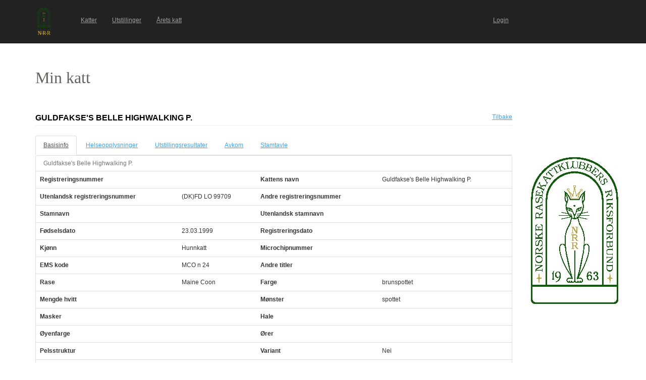

--- FILE ---
content_type: text/html; charset=utf-8
request_url: https://katt.nrr.no/Katter/perusnaytto_kissa.aspx?id=18383
body_size: 67916
content:


<!DOCTYPE html>

<html lang="en" translate="no">
<head><link href="App_Themes/Default/Default.css" type="text/css" rel="stylesheet" /><meta charset="utf-8" name="viewport" content="width=device-width, initial-scale=1.0" /><title>
	Min katt
</title><script src="/Katter/bundles/modernizr?v=inCVuEFe6J4Q07A0AcRsbJic_UE5MwpRMNGcOtk94TE1"></script>
<link href="/Katter/Content/css?v=NAdJiCAdEHGkvAyhISGtrHuwWK503bJYevfBVESxgSY1" rel="stylesheet"/>
<link href="favicon.ico" rel="shortcut icon" type="image/x-icon" />





<link href="App_Themes/Default/Default.css" type="text/css" rel="stylesheet" /></head>
<body>
    <form method="post" action="./perusnaytto_kissa.aspx?id=18383" id="ctl01">
<div class="aspNetHidden">
<input type="hidden" name="__EVENTTARGET" id="__EVENTTARGET" value="" />
<input type="hidden" name="__EVENTARGUMENT" id="__EVENTARGUMENT" value="" />
<input type="hidden" name="__VIEWSTATE" id="__VIEWSTATE" value="qq3O34Z7sBtANDL8lN94mEiBVYt/u3BVFho0uVib89XA0n4/mlgIbBD+H7aQfKdMXLftjyP8InEzCHLvBbhUMQEcwz8ip8eJapH/TuEIUYLDQ68VvnJX+u6P1pt3Uef/aTYeueSj7jiiQY/oCzCI07ZprKP8u8/BhQvZVYnD4zJI1tB/jipCfbc80lQ6s1SHHB7b+6r110CC9udLt6xxN8dS+3rsc0kzGBd0trejAaz6oyEQf45uAr7WeRfT6ifCZZ20+4LnhOHouHIqcYcgTGXj5HEeMqkwGEr9UVMhHJ3TmeCLA8RoqZOGqRYfj9GCARsX9Wr3BHuiWKxKmjLmMaRcFlXyKogvc7P7ItlyLFqtJRaVCqiE/FyQRGSBZWqjK17/tsJfJbyy/wCJS+vVmHOUY6WCctOGkJvjUfGRSGYIn0DOVsH0+E8Y+TsOzYY77G5icR2dmmwbVc7c7ypUVzKkwBaUohNYdGm17T9R9u8qNR2cPZA9WpCjcUG5aXXCZ/apZrPDYnaEIVXfSDM5dvABoGvxUzrOaxy10XHYcb7N24VYo/Wzoap2Vm5xio7bTIW+QPmZDiKY1JMF9WQBonBtd11A9sIkizSiRBDfbJ6yVA2t7gsnVsJrLvgx79MQz6eNSmuwKGFuCB09IUcpB1UvP2Tj5VnocUuv8JNnQPF+uFkayru70X/EhlRCk3IIc0UzbJQQV3bflbQS1NgnaSZVzbncEsdp1j1tVuaP0x/lINEix5jwciLtcOmIczXTU8OP7OlWYt9KjurAez2yxYwmtApC7o9I79QO9j5Zrx6mrYc6uaYhzNK3+eW+FZnHejM0FgI7zoHH3OWwefeF8xJoX1dWByidpBt/dKa9D0VR51JtRp5W5f0XdV7ZC9990CmyGsWDyyGnSgY7cdDSGuZIZ7/5F3FpZHiPRCDSTCdA10HjLC7LXtUIWp4X4Xjh0FxIVln8NNsq5lr6lbP+KVNHTDUSgGAf+JjPNpl2ZWXSPRkFKXYD4govS5Un+yfNXYWefAJHhyP7t+JKF/NxzRwt34Voy9VWdbDfxFg6VA88wRW1JzEhqdBjEhBwhDgn498da1h+DFlnVG5Hv1OowIwCRlfmqk3iiL/CFnqLp2p+Tm10tIviDdWQvIhT0O7AUjh5o2ULfcP3bgNBwwPoataY/iRzdPy28jt3C6BzQyfXmPtVtuDrZD/3JJj7buR9Dv4NoEY+IO3N7/QAvehHjd0v5lZNzawf/x3v9VOgT/8ZUFrpi1AWL/R1qtkU6g9I5jkUIMVfvM0sXcTDFqNtx7lz4YARLdMpZVhqHjjaOEgdfy90HBcI9BlQcnK9TDPt0KrWZ0qQ/CqaAZY67BI09icLWoOiKEY+GiCX7dKccHio/sZ0AQdJC8ZG6t3xHFQOBjmplXspRTngnZVoGi/ypeG6HI/wq3Vq8quuv3OttHGyUSmSvej9Zstdp0F+DgoOZ4oCzV8wGENyimT91wF5k2EJGUi2HIOhlD98KVsQD5c0J/pK6TD23ggQRQb2GeniQWLmePXuuOqRKnx6/L4gyB+ptChO2YBn2jils/dDDM5ad5QZkzLaRM5igeY/TBavi8d07RAlLa3u5xVV/eBWnIW+RSrAmqorsiu2GXf753LF6/VNe3QO5+3TyqHep81O07S57EiNkUOM3gjoiCXQZ/FxoElBXR5sjl1MvqPlbXUMgI7HBcoKKBXSPVgXhxXu3lrtZVXwM1Km1wHNlQiVGy4kedvEjXt8FjZDeyJ0fsKSjKpU/[base64]/b3DOMB3ucq+79+BTAQB6RwgBzCCjirv0AaWPONIxz09eTFU8Ab8738xyeVQAZmMRMWqHn3gP/[base64]/XZCzvuCMEnnvEXjOJsSP2RlfLEz7g8OcHwL+nyxGlEyb1Kd2TgDKoo2xD7NBA+QL8Rx9FHlZRdFjcVBCc9h22vGgLKjfJrq8EvOsptYOznvebOVbVNk5XP6Zy9METUF92/OIPo4ACsNgOdGfpbNeDJJXVcZG5ZMcQ4Tr8Sj5YDnxRvOrTt5owvVG+Sw7yhTLZgGYVVRT/edwCdPigWcLioAMPyPnOi/2B08fnv2NkX871Cv0dp6c3BIiyhqGFGd1tFDsZBWL6e/v9j+d386le54jou2I+T1aRdl/sqQNL07ZOvBpgR+wd2CnTBdDhsrBn8FPkBnouRlnPvNMrParNg+lnfpzkqQVKCQwJQiM8FgfCnDcRnGY5zsidZjH9oueOXHtAaAEyhZIe+5qXecvyK0UIxE/0oTd9VwWsvBYT1cMAsiYrXI0CqRAkNrlR2jECOHtsRCxAAjzTnPmlA0AnMlCz31hW1Da0SWwWUajFZmfKfvVZL22GabY+aiXllcDcf9F69GpUGzhyaz2FL1jVQrWkS+7hkA4POjTIncQnmnmG7Ki5rXnbTPzBxDfGte/2ZQZ42CRCkwdL8wN7KgL9JH02UMt4mCx17Gge334PixoMKvOnd+zR6rPXp2fVrJ4uHChg7uO39db4/CEKj5iESO708jZUO34FyTVjRuZknPlesk0NJ/TKXeMp7cH7QMKr/ALDunaqqxjuuKHmT5VSbnGwyeWjP6K8BpKhgHE+M5mlQ9fwv0sDoZHHJSFoEYsDkb+TFx4ezMYxDJEjyn07qyEui9+Uk6Z2rfGcSHX3c24JeZtYpKBeXxmV/FQad5jxmlbwPegGgQIqOkKMzeKwU4TqdlI3dG6JP4CadiE65i6Uqd7vwQ1qBoKrL57OaMTqeiQr3nEMAqMbaaVyRL8Lo24L5ox+reQy+ultY5tcK2aCH12RZ19Rw4RHT4BqlklKtOOgiCfx8XYPGyJcDRCQdyJFgLY7m/MMYTkR3L14rfhur4e+Fk33QnQY5d2uAjxpY99TOiFGxxG7K4de4CP+1IBHl/kXHet12eXGwUS3PvRGmV1EjWHQmCqCDympA/Le3TWfluJKq37UXTa970DOss/[base64]/1kdwn8mB4ttONLPgGJWddyiyFxuYnOWIdlvzAvV+4zo4LJt+BEGQfTUH7oDxRcnxik0XE0kRNm02kyZsixvOCY9BRWPRTu7Ds4slz9hyU5sQ0khejEy6wx5u49sFUHGhOdj8bEeUvWOpOK0jE2Vlw/[base64]/y7lWMUMu/jUoieYmjnsq0eF4pF4Fk3yv7xcUbtOq60w4BrcQmgxJ1IRNAl9/[base64]/cBZnZTi1Rdoyvw2PvRAQFCTg2Ic5rHyx05+A7O72f/gm009piBBaRrWOH6wFhvxbg5y7EpQH5YQPSkGtx/tTFMgUKdsGyW6vBrExUZ0IwRzdywsYJrU41VkBfdu8hqLT07X4SA5vu1ZFkS/qv4kjok6wOoeaZrw1HF2bseMVNMS4Wqq5DPFLo8egTVgyKXgreJiTPKJqEYosJWOByRd7wKfYtqRW2/FZuNv91+UBt+XCEqZaX5ueufIqntTTa4PYzQ3C8nZx7gnBEI7+APZy1wwTJBfQiKNZbWvnPdt3wYB/wzo5HkujS6iSampo7XkDjqTUZjb3AJEk3tbnjivP2iy3bMcBQnxPdqtbVZJaMU5WIq2z/6FfAj94OJlLwKYCvTSF7ZzemeiOb8tSRcvhOUMbbia5doCKnlJIXs8u4LJp5hq6+WW+00KR6pF9AER5A/Cvmy8d547bgDoOQq0HhPbVe6hUjdhWEliRDBwE5n6R8uizD8AfaVF0CYNlYNz61mJIt+LM3Ijch0+lLcpcXV5tFj7AfDB0lgUJU/cyX2EHUUpKxyAUHixENS29BMwypBPDF8a3rcK3Fv6nh/FpKOT6xgB45Cye6hgQ5nT0Va2FGvGvI+KtR8MtRHOcsTjEkPXOoyog7IBnTQeu4xYAwQfe0zlKyKPxpKfK3mYLfTVV1GT7acgc01ty6jFfZvZ50BAw7PCPocC/w56GmwndJxp4cgqU3uv0LMPewKfE074UNWYJk8IJEQstetWEByG+/p6e7FqEgfl1/bxzd4cdBfgScPk/0snybSX/I8fqoy+JgY9ztLW9QDM2x60dMi73ntMeC3fRaazzoAfQ+xoD/ZRzhHnovBHMUpw8cNgPwesSs814au80nUkj69T22jwJCqE6JxrEmxMfT1jRidpnrV9uR6rHxD6Pw8oxVqaz/6UBiPiYAhm2uqa1XT4V+m2Ko5mRj75hX+sHmQezRfbo23riLj5W+FyuF6pWQdcTeypX/JaLDzHjgTVVAz9rsTLAT8OqDvUZGzHIRShvWtxEQwy2za4kwvvvFbs3VWtBNvsQ95AZoVL1UI3H71Tg8bfmeYYbyu+ryedR8zortM78d2YIx/2LJNhJDVChpGvhDePbOvrPdcAeqaWvdmmbXjxp9Q0InJNgWLjJKKhvkLTrV+5fIF8j0WoA3DHrwvhDtPHaVcQ4W41nDE/34/VRqwddHdb3W/lDl2jx4MvTqHoSqF5256UmvngK+H+b7v6ybgHOpdD4F+U9Dqkchqqkgt3O/9O/aCx1EK+Tq72Lmv1QUckhboU8eMvnzTizGMh17yuV9k2+EUW9hk2Srrf8p2s0Q67F/PLd5PXU+XBmgJkNbWrAhhnigQbjVL8bC83CMRhht7VLizXBvIzWgpHlL3HwOhQIwlIsjjvGExmKQr+70Xzo7cmoGjq9Rr7Zz64moYsaLJP6J6MWfXX1e/vOAQazB3IYq9It9Xif5x7Ar7f/ItwiflcTvZP06ofReBIbdG78++EnxOIc6rVsgUEMDbWffD17+nF+vkJrKJJQeyay/+jyK4HG8f0r5vaO9STIknKdPGtJ0aAvL+a/MeBq1UNZAFM8jLGmiEc/enOyMKgEmHsrb/nChDUNNkpOOv/NIKUU1G7Fp8jicfxcYlk/SGRahVTe1l6mJdzE2TmWvufYSud4p5egdO7yjD3U716CxID+sD1lUafLIJ/D33Z0zApNJCjZxiaw7oCvhtBSXcY4MdGOrIhbnA6KhJbYANvFa6O0Plth/zvTOaxifWgpi9yAiu2xyQ6pdjWt6gXg2iNK/RSKnca1N8OpwutYcRkFMD0e0x64vRTnSk/XsvEtvO84jwRMSBWh9DqlbOldnzZ1uilLyEmIoV1hi5qMstc7wwbqBQMEUoLWkd3yjKMyeeIwKSQ4ZczL3qfspg78vBqIyClPwaH9LEuiht9igmVH0NFIUVZ5Iavpv2kGyaMRAZrC0/Z92gW6h724lXD4n8qcyfkWDqr0ntMmoIx74/N2xCi6++SGIErP+uvnsGkW6lIWWWsRDpftSELAe59POCDCpzJD+UVvD/Szq0vUi5v3Z8K5emJ2Tmodm9rzUTKZwIRMpOL89lAxYVNOPCKlzZJWweQB3NH0x8x68ApleW/+ZdmD5oodFAdKWZz2iuo9Uk5gHOPXzKFzGLDlgXbRPO5jGmwgWbhEx+8BtdbVy87xqjCv4ci25lIgNyiMPbcoieWQOhzHZ2vhz4Mhss6bhhEtfYQLRzRsJxM7ONFTMxIiN1Mbr7DWXtRRhhL6Ez1J3W3228JOXlp4Tw/QbjHKxX07LrUnm++9aOvb0fKcSfGZhsvlHwZI+Y3O5rgJ69eiVFun1EsUgtwKEXNegwBDbdLzB+ucUC2oWuCpjwO0m8Ydo/gcwXdyomf2PtcHH6UN8oTNvHRW/qEn6dN3tLJbkCIXw3gun9GvAWeA/0y2NpYoFOVS9nkGfKlVaCAkLgxxUscsiZO0625S4QUWLVCXTLpRLnQbyJwzAzcaHA4eWMCAynyNTnXM7yBLiduny8IxtXc2i73alnlrR/6A8y0+BeGtbxTxglWf6NLkfGEDGL0sUsDTB7HMAo1IVwGEHcyQ5WX86+S0aLe4xYH3n75KsMFt1vWV5WvpECJXiNCvK+OyfPEk1lYa3sMO21BdBgxlovgXY5rvpqrUlnvLNQF435rShQ9i9XHe/L3PSHz0as8KJV48yMc/hbtLU2FU02NjufErRvfk5Qz9mjjnFlr9X81VFOMIO0o9kaItARf0MATMgnjG/RGZz531LGubT1hPutnnfAwcx/NGuMlEp7cOYWcCXRrPp3JbWaoaJky+YLTMWvquA/SdqCRor68v9XaC4y17YonGrZPPaakwYsGB9pQWd24p0W3fqN/lFAjmoMgjK4h3rwzVTb/baxEvVmEs0ZPuKbUsZhODaVZ/hvrEULSLmkonflaK7SUGtIk1HdSvjQFW4KNqff4czwNk6SwfslUl6RdqhYIW6royobR7Hd+0sXhtH+hh+NPEm2LsMFyO6OejJnH+GPMqC6zRRW91BLtuWa7hLWGv5nnCrV3cgUT7GDhxuUC/OfObRfWyG5tXUb69oDyA6BC6Us+JHGTak41NE+yxpMnyYqKofSJUPmOZ09zY8EKyqZ0nRtbEqYdiS6bb0ZCBB5isFgEkqSSyv2VW0ne+/ZxCnFTGrdBjWGw+p/6H7VVo3gH2lTTviFwZ1F9Q4j0Mz/7bagUgO0DhnSr23wFvNagXGAgoBykDXdpAVeCSRw0A6NYydd8b+CiyPZWBYh0Mfj+7whE6T/enrjzNrPIYxaB5c/30Dc9T4qoQ99u7VryjQ5zkrdOKw8GVHXWPIy8YofftNYP+lRtBVRUAltYUyS+0rIuO7dDuF7pKrjdIxpqnmb/UHNvOmEmil1TIKc3dwaB8a0BwJjml0ceDvRqrOX5EpF/16LVA4Axah3rPbnHoqc6+C7kZOcR/wDmWuK5rgVnTGdKA8VsaXti0VUS9VEUeKLFjZec+g4UXVgOPCOURV7y9+caXnIg8u2pYnwzuhM7xi/ulUdqDmJ8P7Zg4M5tgn6pqeuifF3QrA9XxGPO1EMx6qBhvvtgcTbSdq7fCJOpZiR+gS54W0Dht3+J1niBGfxfE47KxeHABNN+/R40YgbZY3mJmEr0hNSft16YBMzGJFuujC/6uy8g59on3hTkCSoJNxqXe9OoXlL6991BKrflmMxdr00Ew7xTAHWmlqCB/o008tuUCRjq0d7CluRj+Dy5KbDfEaT34OZFo0CrRJyUm+65Al4EGa9vDI+5qVv7UhH53VweRPEU+gtuxe5kdcfd1m0np49N6Kt9FWefvqFN+Bg9BKl2K0Vix5WB78icAbRUIJQD7nNdmQJS49MSEzwxHJlTqlWnAKUSPhQDF7gN/SICKb8PdM4NJUqrLlTKvaqT3ozY477g3Eom3BPlAEbxJ8lOWjMLw0Q5buH9SrYz6/aFmrZn12VLnv+ObngsxTcZ3ndWUeYhgm/Tnq1mrxzuMPAma0tFxHw+NCVfjDaqSeZ4JsKSnwzRrzH2mkmhpw/K6iEBo56J250M6CdvrM5HGTk0gC4dD3TlWAit1lFYSJbbWQh9ziwgEnwo0nXE94QA+yf9CAR/AxHwpw18w+aSARLQxqwQAPHzMVVLIdpzpJZT9PDXeCtgLRzgh+ffkUUp8qPI6NDEumNVRZtRds3QMQBqEGaSE6gg9fvTMSlc/[base64]/b72iHj+fJXI1HSTtn7b1v6R8oXOwLy3XAZjx1lyRL+q3lZTShc328qyrrfoHEgOsMR+ivuEN2oAeSnqbDf9OWJTl48rnJ86AeGyPOAb0kTiD80spxwZ1WAYua5Dy8WeT3N3vILuH7ttvTMGwOCkm1k5B7GnEGrd9hDT2zX6vctMj7R6LgT/98ptIcFnqOciKu8R6dXGI4+po7sJ/HODpzsOolungo/BedN9Mu7dGSZc66TKZ9vjK2ucyMQG63jXBko0ZagEeyGu15QmcL/C7xfW1p1ntVyU5yPWPLNZ8z8EgI5bcd6WUOjWCyrau5fZ5t7+tDNSWNjf3CLKby4F+TuvQ1P4O/o3I2LFMIZ0+jhlm7RpC2iU3ou0dWTCy913SvzqHknzkpLPZg5py7P9pYgSzHh2v/o+Angi5mAnZxwTE7rZKCxkbjEZcM4tk0SMP+VUmmJlJrS4oYUDgNBiaB+05v9oFC2WDoYmLKyG/Cq8xFyTyxb6gkSrQe9/lY13Vxe2sJCyGKDOo1PbpS55wOs11wqKRP/fqrKdfCi8Q7jDMSD6TM5lUBdQee6YpbwCSvtkmkYkoZ8ZYxmegQyXt0b3Ta82oUOAk3670M8rwc2q5maguQOeyeOI+oCTEiwZP5+umMz7wuE2yHXe0Ke3V21ijsAyHrz7sGGWxcA0Co7K+n0aStSooSbnlX6W5N1zF8LhYTDeRCmDd9l26pW1ITI0dws3/glkVCl4gFh6JKiVWuv253lAj4MZHX6EHkJHhQ+rHXFhrnlHRzDlANhR39r4AbJ2qlMiB2XLimMst0NIQECqKcoAtY4Qb/oeicTNVaShENV60uZ348QX8357MsIq8+FgVLDN7qe98Q5xqG66b4ozA64e4CJrq1s8YOhuym2W4heA35Tuym5Y2k55pxrfeXiLPd8z1SAZaUa/C0k2QQDQ0F3kj7WX7WhErjMdulcbFlCbAolUjA9k/VgDHCSV5aQ63gOeHl1LQjlBJXBb7CGRa2PEF434hrROtW1YXfepXlzJ9w9aAQWT4XMa2/5CU0K66aneQ9WJAoy4NDQ/I+CQ6ruXfl1h7ipG5IDT4SVHg1vO7wRISIxct51Ulgz+iwcAFoJyi5rSLrDEefkno9w2CekuXBhgHtILizExu0pEWAvvR6CDW6mqa2/tz4BV2zKuxBwKp03k5s8UpUzpOK35LC5CUQDvmJBA==" />
</div>

<script type="text/javascript">
//<![CDATA[
var theForm = document.forms['ctl01'];
if (!theForm) {
    theForm = document.ctl01;
}
function __doPostBack(eventTarget, eventArgument) {
    if (!theForm.onsubmit || (theForm.onsubmit() != false)) {
        theForm.__EVENTTARGET.value = eventTarget;
        theForm.__EVENTARGUMENT.value = eventArgument;
        theForm.submit();
    }
}
//]]>
</script>



<script src="/Katter/bundles/MsAjaxJs?v=D6VN0fHlwFSIWjbVzi6mZyE9Ls-4LNrSSYVGRU46XF81" type="text/javascript"></script>
<script src="Scripts/jquery-3.1.1.min.js" type="text/javascript"></script>
<script src="Scripts/bootstrap.min.js" type="text/javascript"></script>
<script src="Scripts/respond.min.js" type="text/javascript"></script>
<script src="/Katter/bundles/WebFormsJs?v=N8tymL9KraMLGAMFuPycfH3pXe6uUlRXdhtYv8A_jUU1" type="text/javascript"></script>
<div class="aspNetHidden">

	<input type="hidden" name="__VIEWSTATEGENERATOR" id="__VIEWSTATEGENERATOR" value="66E751D4" />
	<input type="hidden" name="__VIEWSTATEENCRYPTED" id="__VIEWSTATEENCRYPTED" value="" />
	<input type="hidden" name="__EVENTVALIDATION" id="__EVENTVALIDATION" value="gHmOn/[base64]/pXzpTkkUrxw5lkGewqftURrhQf/RYg9rYnD9X9PrHV+O6XeZrnqJ3LEVdJKiUpWVrD2x8mir/ZixxvTH4KQ=" />
</div>
        <script type="text/javascript">
//<![CDATA[
Sys.WebForms.PageRequestManager._initialize('ctl00$ctl07', 'ctl01', [], [], [], 90, 'ctl00');
//]]>
</script>


        <div class="navbar navbar-inverse navbar-fixed-top" style="padding-top: 15px; padding-bottom: 15px;">
            <div class="container">

                <div class="navbar-header">
                    <button type="button" class="navbar-toggle" data-toggle="collapse" data-target=".navbar-collapse">
                        <span class="icon-bar"></span>
                        <span class="icon-bar"></span>
                        <span class="icon-bar"></span>
                        <span class="icon-bar"></span>
                    </button>
                    <a href="./" class="navbar-logo">
                        <div id="logoStyle" style="width:75px;height:55px;">
                            <img id="imgLogo" src="pics/logo_nrr.png" style="height: 100%;" />
                        </div>
                    </a>
                </div>
                <div class="navbar-collapse collapse">
                    <ul id="navbar" class="nav navbar-nav" style="width:77%;font-size:100%;"><li><a href="kissat.aspx">Katter</a></li><li><a href="nayttelyt.aspx">Utstillinger</a></li><li><a href="raportit/kissapistelaskenta.aspx">&#197;rets katt</a></li><li style="float:right;"><a href="https://katt.nrr.no/" target="_blank">Login</a></li></ul>
                </div>
            </div>
        </div>

        <div class="body-content" style="margin-left: auto; margin-right: auto; width: auto; margin-top: 85px;">

            <div class="container">

                <div class="">

                    <div class="row">
                        <div class="col-lg-6">

                            <div id="title" style="margin-top: 50px; width: 150px; height: 50px; text-align: left;">
                                <span style="color: #646361; font-family: Tahoma; font-size: 32px;">Min katt</span>
                            </div>

                        </div>
                        <div class="col-lg-6">

                            <div>
                                
                                    

<div>
    <a id="cphAdvertisement1_mainospaikka1_hlMainospalikka" target="_blank"></a>
</div>

                                
                            </div>
                            
                        </div>
                    </div>
                </div>

                <div class="row">
                    <div class="col-lg-10">
                            

    <script type="text/javascript">

        $(document).ready(function ()
        {
            // Default tab when arriving on the page
            var landingTab = "tabPerustiedot"

            // Check for #Pedigree hash
            if (window.location.hash) {
                var hash = window.location.hash.substring(1);
                if (hash == "Pedigree") {
                    landingTab = "tabSukupuu";
                }
            } 

            // Get tab at start
            var tab = $("#cphContent_hfActiveTab").val() != "" ? $("#cphContent_hfActiveTab").val() : landingTab;

            // Show tab
            $('#navTabs a[href="' + '#' + tab + '"]').tab('show');

            // On the newly-active just-shown tab
            $('#navTabs a[data-toggle="tab"]').on('shown.bs.tab', function (e) {

                e.target // newly activated tab
                e.relatedTarget // previous active tab

                // Save tab to the HiddenField
                $("#cphContent_hfActiveTab").val($(this).attr("href").replace("#", ""));
            })

        });

        //$(function () {
        //    var tab = $("[id*=hfActiveTab]").val() != "" ? $("[id*=hfActiveTab]").val() : "tabPerustiedot";
        //    $('#navTabs a[href="#' + tab + '"]').tab('show');
        //    $("#navTabs a").click(function () {
        //        $("[id*=hfActiveTab]").val($(this).attr("href").replace("#", ""));
        //    });
        //});
 
    </script>

    <input type="hidden" name="ctl00$cphContent$hfActiveTab" id="cphContent_hfActiveTab" />

    <div class="page-header">
        <div class="left" style="max-width: 100%; float: left;">
            <h2 style="text-transform: uppercase;">
                <span id="cphContent_lblNimi">Guldfakse's Belle Highwalking P.</span> <span id="cphContent_lblRekisterinumero"></span>
            </h2>
        </div>
        <div class="right" style="text-align: right;">
            <a id="cphContent_hlTakaisin" href="kissat.aspx">Tilbake</a>
        </div>
    </div>


    <!-- Tab panel -->
    <div role="tabpanel">

        <!-- Nav tabs -->
        <ul id="navTabs" class="nav nav-tabs" role="tablist">
            <li role="presentation"><a href="#tabPerustiedot" aria-controls="tabPerustiedot" role="tab" data-toggle="tab">Basisinfo</a></li> 
             <li id="cphContent_liTerveystulokset" role="presentation"><a href="#tabTerveystulokset" aria-controls="tabTerveystulokset" role="tab" data-toggle="tab">Helseopplysninger</a></li>
            <li role="presentation"><a href="#tabNayttelytulokset" aria-controls="tabNayttelytulokset" role="tab" data-toggle="tab">Utstillingsresultater</a></li>
            <li role="presentation"><a href="#tabJalkelaiset" aria-controls="tabJalkelaiset" role="tab" data-toggle="tab">Avkom</a></li>
            <li role="presentation"><a href="#tabSukupuu" aria-controls="tabSukupuu" role="tab" data-toggle="tab">Stamtavle</a></li>
        </ul>

    </div>

    <!-- Tab panes -->
    <div class="tab-content">

        <!-- Perustiedot -->
        <div role="tabpanel" class="tab-pane fade" id="tabPerustiedot"> 

            <div id="cphContent_perustiedot_formData">

    <div class="panel panel-default">
                    
    <table class="table">
        <caption><span id="cphContent_perustiedot_lblNimi">Guldfakse's Belle Highwalking P.</span></caption>
        <tbody>
            <tr>
                <th scope="row">Registreringsnummer</th>
                <td><span id="cphContent_perustiedot_cRekisterinumero"></span></td>
                <th scope="row">Kattens navn</th>
                <td><span id="cphContent_perustiedot_cNimi">Guldfakse's Belle Highwalking P.</span></td>
            </tr>
            <tr>
                <th scope="row">Utenlandsk registreringsnummer</th>
                <td><span id="cphContent_perustiedot_cKVRekisterinumero">(DK)FD LO 99709</span></td>
                <th scope="row">Andre registreringsnummer</th>
                <td><span id="cphContent_perustiedot_cMuutRekisterinumerot"></span></td>
            </tr>
            <tr>
                <th scope="row">Stamnavn</th>
                <td>
                    <span id="cphContent_perustiedot_cKasvattajanimiString"></span>
                    
                </td>
                <th scope="row">Utenlandsk stamnavn</th>
                <td></td>
            </tr>

            

            <tr>
                <th scope="row">Fødselsdato</th>
                <td><span id="cphContent_perustiedot_cSyntymaaika">23.03.1999</span></td>
                <th scope="row">Registreringsdato</th>
                <td><span id="cphContent_perustiedot_cRekisterointipvm"></span></td>
            </tr>
            <tr>
                <th scope="row">Kjønn</th>
                <td><span id="cphContent_perustiedot_cSukupuoli">Hunnkatt</span></td>
                <th scope="row">Microchipnummer</th>
                <td><span id="cphContent_perustiedot_cMikrosirunumero"></span></td>
            </tr>
            <tr>
                <th scope="row">EMS kode</th>
                <td><span id="cphContent_perustiedot_cEMSKoodiString">MCO n 24</span></td>
                <th scope="row">Andre titler</th>
                <td><span id="cphContent_perustiedot_cMuutTittelit"></span></td>
            </tr>
            <tr>
                <th scope="row">Rase</th>
                <td><span id="cphContent_perustiedot_cRotukoodi">Maine Coon</span></td>
                <th scope="row">Farge</th>
                <td><span id="cphContent_perustiedot_cVari">brunspottet</span></td>
            </tr>
            <tr>
                <th scope="row">Mengde hvitt</th>
                <td><span id="cphContent_perustiedot_cValkoisenMaara"></span></td>
                <th scope="row">Mønster</th>
                <td><span id="cphContent_perustiedot_cKuvio">spottet</span></td>
            </tr>
            <tr>
                <th scope="row">Masker</th>
                <td><span id="cphContent_perustiedot_cNaamio"></span></td>
                <th scope="row">Hale</th>
                <td><span id="cphContent_perustiedot_cHanta"></span></td>
            </tr>
            <tr>
                <th scope="row">Øyenfarge</th>
                <td><span id="cphContent_perustiedot_cSilmienVari"></span></td>
                <th scope="row">Ører</th>
                <td><span id="cphContent_perustiedot_cKorvat"></span></td>
            </tr>
            <tr>
                <th scope="row">Pelsstruktur</th>
                <td><span id="cphContent_perustiedot_cKarva"></span></td>
                <th scope="row">Variant</th>
                <td><span id="cphContent_perustiedot_cVariantti">Nei</span></td>
            </tr>
            <tr>
                <th scope="row">Far</th>
                <td colspan="3"><a id="cphContent_perustiedot_lnkIsa" href="perusnaytto_kissa.aspx?id=92034&amp;returnUrl=perusnaytto_kissa.aspx?id=18383">(DK)FD LO 66920 DK*Cozy Farm Mefisto P MCO n</a></td>
            </tr>
            <tr>
                <th scope="row">Mor</th>
                <td colspan="3"><a id="cphContent_perustiedot_lnkEmo" href="perusnaytto_kissa.aspx?id=12013&amp;returnUrl=perusnaytto_kissa.aspx?id=18383">(DK)FD LO 92125 MtKittery Arundel MCO ns 23</a></td>
            </tr>
            
        </tbody>
    </table>

    </div>

</div>


        </div>

        
                <!-- Terveystulokset -->
        
            <div role="tabpanel" class="tab-pane fade" id="tabTerveystulokset">

                

<div class="panel panel-default">
    <div class="panel-heading">
        <h3 style="text-transform: uppercase;">Obligatoriske og anbefalte helsetester</h3>
    </div>
    


    <table class="table table-condensed table-hover">
        <thead>
            <tr>              
                <th>Helseopplysninger</th>
                <th>Resultat</th>
                <th>Dato</th>
                
                <th>Godkjent dato</th>
                
            </tr>
        </thead>
        <tbody>
            
        </tbody>
        <tfoot>
            <tr>
                <td style="font-weight: bold; text-align: right;" colspan="4">              
                    <span id="cphContent_lstTerveystulokset_lstViralliset_lblTiedot">0 stk</span>
                </td>
            </tr>
        </tfoot>
    </table>


</div>
<div class="panel panel-default">
    <div class="panel-heading">
        <h3 style="text-transform: uppercase;">Andre helsetester</h3>
    </div>
    


    <table class="table table-condensed table-hover">
        <thead>
            <tr>              
                <th>Helseopplysninger</th>
                <th>Resultat</th>
                <th>Dato</th>
                
            </tr>
        </thead>
        <tbody>
            
        </tbody>
        <tfoot>
            <tr>
                <td style="font-weight: bold; text-align: right;" colspan="4">              
                    <span id="cphContent_lstTerveystulokset_lstEpaviralliset_lblTiedot">0 stk</span>
                </td>
            </tr>
        </tfoot>
    </table>


</div>



            </div>
        


        <!-- Näyttelytulokset -->
        <div role="tabpanel" class="tab-pane fade" id="tabNayttelytulokset">

            

<div class="panel panel-default">

    <div class="panel-heading">
        <h3 style="text-transform: uppercase;">Titler</h3>
    </div>

    <table class="table table-condensed table-hover">
        <thead>
            <tr>              
                <th>Utstillingsklasse</th>
                <th>Dato</th>
                <th>Dato for bekreftelse</th>
            </tr>
        </thead>
        <tbody>
            
        </tbody>
        <tfoot>
            <tr>
                <td style="font-weight: bold; text-align: right;" colspan="3"> 
                    <span id="cphContent_lstTittelit_lblTiedot">0 stk</span>
                </td>
            </tr>
        </tfoot>
    </table>

</div>


            

<div class="panel panel-default">

    <div class="panel-heading">
        <h3 style="text-transform: uppercase;">Utstillingsresultater</h3>
        <a id="cphContent_lstNayttelytulokset_hlKissapistelaskenta" href="kissan_nayttelytulokset_pistelaskenta.aspx?id=18383&amp;returnUrl=perusnaytto_kissa.aspx%3fid%3d18383%26activeTab%3dtabNayttelytulokset">Årets katt</a>
    </div>

    <table class="table table-condensed table-hover">
        <thead>
            <tr>              
                <th>Utstilling</th>
                <th>Dato</th>
                <th id="cphContent_lstNayttelytulokset_thEMSKoodi">EMS-kode for resultatet</th>

                <th>Klasse</th>
                <th>Resultat</th>
                <th id="cphContent_lstNayttelytulokset_thPisteet">Poeng</th>

                <th>Dommer</th>
            </tr>
        </thead>
        <tbody>
            
        </tbody>
        <tfoot>
            <tr>
                <td style="font-weight: bold; text-align: right;" colspan="7"> 
                    <span id="cphContent_lstNayttelytulokset_lblTiedot">0 stk</span>
                </td>
            </tr>
        </tfoot>
    </table>
</div>


        </div>

        <!-- Jälkeläiset -->
        <div role="tabpanel" class="tab-pane fade" id="tabJalkelaiset">

            

<div class="panel panel-default">

    <div class="panel-heading">
        <h3 style="text-transform: uppercase;">Avkom</h3>
    </div>

    <table class="table table-condensed table-hover">
        <thead>
            <tr>           
                <th>Kattens navn</th>
                <th>Kjønn</th>
                <th>Fødselsdato</th>
            </tr>
        </thead>
        <tbody>
            
                    <tr>                        
                        <td>
                            <a href="perusnaytto_kissa.aspx?id=134894" target="_blank">(DK)FD LO 104249 Guldfakse's Tupac MCO a 22 (MCO a 09 22)</a>
                        </td>
                        <td>
                            Hannkatt
                        </td>
                        <td>
                            14.03.2000
                        </td>
                    </tr>
                
                    <tr>                        
                        <td>
                            <a href="perusnaytto_kissa.aspx?id=139429" target="_blank">(DK)FD LO 124096 DK*Mystery Coon's Wea P of Guldfakse MCO n 23</a>
                        </td>
                        <td>
                            Hunnkatt
                        </td>
                        <td>
                            
                        </td>
                    </tr>
                
                    <tr>                        
                        <td>
                            <a href="perusnaytto_kissa.aspx?id=105346" target="_blank">(DK)FD LO 107453 Guldfakse's Paint It Black MCO n</a>
                        </td>
                        <td>
                            Hunnkatt
                        </td>
                        <td>
                            
                        </td>
                    </tr>
                
                    <tr>                        
                        <td>
                            <a href="perusnaytto_kissa.aspx?id=108932" target="_blank">FD LO 113324 Guldfakse's Polly Makawee P. MCO n 23</a>
                        </td>
                        <td>
                            Hunnkatt
                        </td>
                        <td>
                            
                        </td>
                    </tr>
                
        </tbody>
        <tfoot>
            <tr>
                <td style="font-weight: bold; text-align: right;" colspan="3">
                    <span id="cphContent_lstJalkelaiset_lblTiedot">4 stk</span>
                </td>
            </tr>
        </tfoot>
    </table>
</div>


        </div>

        <!-- Sukupuu -->
        <div role="tabpanel" class="tab-pane fade" id="tabSukupuu">

            <div id="cphContent_testmating" style="margin-bottom: 1em;">
                
            </div>

            

<style type="text/css">
    .sukupuu
    {
        border: 1px solid black;
        width: 80%;
        font-size: 12px;
    }

    .sukupuu td
    {
        border: 1px solid black;
    }

    .sukupuu td
    {
        height: 100%;
        /*vertical-align: top;*/
    }

    .sukupuu tr
    {
        height: 100%;
    }

    .horizontalList
    {
        display: inline;
        list-style-type: none;
        margin-left: -3.3em;
    }
</style>

<div style="margin-bottom: 2em;">    

    <div style="margin-bottom: 2em;">
        Direct link to pedigree (click to copy to clipboard):<input name="ctl00$cphContent$sukupuu$txtPedigree" type="text" value="https://katt.nrr.no/Katter/Pedigree?id=18383" id="cphContent_sukupuu_txtPedigree" class="form-control" onfocus="this.select(); document.execCommand(&#39;copy&#39;);" style="width:300px;" /> <i class="fas fa-copy"></i>
    </div>
    <div style="margin-bottom: 2em;">
        <div><span style="font-weight: bold;">Generasjoner</span></div>
        <div>
            <ul class="horizontalList">
                
                        <li style="display: inline;">
                            <a id="cphContent_sukupuu_lstSukupolvimaara_btnSukupolvi_0" href="javascript:__doPostBack(&#39;ctl00$cphContent$sukupuu$lstSukupolvimaara$ctrl0$btnSukupolvi&#39;,&#39;&#39;)">1</a>
                        </li>
                    
                        <li style="display: inline;">
                            <a id="cphContent_sukupuu_lstSukupolvimaara_btnSukupolvi_1" href="javascript:__doPostBack(&#39;ctl00$cphContent$sukupuu$lstSukupolvimaara$ctrl1$btnSukupolvi&#39;,&#39;&#39;)">2</a>
                        </li>
                    
                        <li style="display: inline;">
                            <a id="cphContent_sukupuu_lstSukupolvimaara_btnSukupolvi_2" href="javascript:__doPostBack(&#39;ctl00$cphContent$sukupuu$lstSukupolvimaara$ctrl2$btnSukupolvi&#39;,&#39;&#39;)">3</a>
                        </li>
                    
                        <li style="display: inline;">
                            <a id="cphContent_sukupuu_lstSukupolvimaara_btnSukupolvi_3" class="aspNetDisabled">4</a>
                        </li>
                    
                        <li style="display: inline;">
                            <a id="cphContent_sukupuu_lstSukupolvimaara_btnSukupolvi_4" href="javascript:__doPostBack(&#39;ctl00$cphContent$sukupuu$lstSukupolvimaara$ctrl4$btnSukupolvi&#39;,&#39;&#39;)">5</a>
                        </li>
                    
                        <li style="display: inline;">
                            <a id="cphContent_sukupuu_lstSukupolvimaara_btnSukupolvi_5" href="javascript:__doPostBack(&#39;ctl00$cphContent$sukupuu$lstSukupolvimaara$ctrl5$btnSukupolvi&#39;,&#39;&#39;)">6</a>
                        </li>
                    
                        <li style="display: inline;">
                            <a id="cphContent_sukupuu_lstSukupolvimaara_btnSukupolvi_6" href="javascript:__doPostBack(&#39;ctl00$cphContent$sukupuu$lstSukupolvimaara$ctrl6$btnSukupolvi&#39;,&#39;&#39;)">7</a>
                        </li>
                    
                        <li style="display: inline;">
                            <a id="cphContent_sukupuu_lstSukupolvimaara_btnSukupolvi_7" href="javascript:__doPostBack(&#39;ctl00$cphContent$sukupuu$lstSukupolvimaara$ctrl7$btnSukupolvi&#39;,&#39;&#39;)">8</a>
                        </li>
                    
            </ul>
        </div>
    </div>

    <div id="cphContent_sukupuu_divSukusiitosprosentti">
        <span style="font-weight: bold;">Innavlsgrad: </span>
        <span id="cphContent_sukupuu_lblSukusiitosprosentti">1,56 %</span>
    </div>
    <div id="cphContent_sukupuu_divSukukatokerroin">
        <span style="font-weight: bold;">Prosentvis registrerte i stamtavlen: </span>
        <span id="cphContent_sukupuu_lblSukukatokerroin">73,3 % (kjente 24 / 30 slektninger)</span>
    </div>

    <table class="sukupuu" cellspacing="0" cellpadding="0">
        <tbody>
            <tr>
	<td rowspan="8">

<div style="padding: 5px; height: 99%;">
    <div style="margin-bottom: 3%;">
        <div>
            <span id="cphContent_sukupuu_ctl02_lblOtsikko" style="font-weight:bold;display:block; margin-bottom: 2em;">Far</span>
        </div>

        
        
    </div>
    <div style="margin-bottom: 3%;">
        
        <div>
            <span id="cphContent_sukupuu_ctl02_lblTittelit">GIC</span>
        </div>
        <div>
            <div id="cphContent_sukupuu_ctl02_kasvattajanimiPrefix" style="margin-right: 0.8em;">
                
                <a id="cphContent_sukupuu_ctl02_lnkKasvattajanimiPrefix" href="perusnaytto_kissa.aspx?id=92034">DK*Cozy Farm Mefisto P</a>
            </div>
            
            
            <span id="cphContent_sukupuu_ctl02_lblLopputittelit"></span>
        </div>

        <div>
            <span id="cphContent_sukupuu_ctl02_lblRekisterinumero">(DK)FD LO 66920 </span>
        </div>
        
        <div style="text-align: right;">
            <span id="cphContent_sukupuu_ctl02_lblEMSKoodi">MCO n</span>
        </div>
    </div>
    <div>
        <span id="cphContent_sukupuu_ctl02_lblSyntymaaika"></span>
    </div>
</div></td>
	<td rowspan="4">

<div style="padding: 5px; height: 99%;">
    <div style="margin-bottom: 3%;">
        <div>
            
        </div>

        
        
    </div>
    <div style="margin-bottom: 3%;">
        
        <div>
            <span id="cphContent_sukupuu_ctl04_lblTittelit"></span>
        </div>
        <div>
            <div id="cphContent_sukupuu_ctl04_kasvattajanimiPrefix" style="margin-right: 0.8em;">
                
                <a id="cphContent_sukupuu_ctl04_lnkKasvattajanimiPrefix" href="perusnaytto_kissa.aspx?id=124959">MtKittery Socko P.</a>
            </div>
            
            
            <span id="cphContent_sukupuu_ctl04_lblLopputittelit"></span>
        </div>

        <div>
            <span id="cphContent_sukupuu_ctl04_lblRekisterinumero">(DK)FD LO 65161 </span>
        </div>
        
        <div style="text-align: right;">
            <span id="cphContent_sukupuu_ctl04_lblEMSKoodi">MCO d 23</span>
        </div>
    </div>
    <div>
        <span id="cphContent_sukupuu_ctl04_lblSyntymaaika"></span>
    </div>
</div></td>
	<td rowspan="2">

<div style="padding: 5px; height: 99%;">
    <div style="margin-bottom: 3%;">
        <div>
            
        </div>

        
        
    </div>
    <div style="margin-bottom: 3%;">
        
        <div>
            <span id="cphContent_sukupuu_ctl06_lblTittelit"><i> SGC</i></span>
        </div>
        <div>
            <div id="cphContent_sukupuu_ctl06_kasvattajanimiPrefix" style="margin-right: 0.8em;">
                
                <a id="cphContent_sukupuu_ctl06_lnkKasvattajanimiPrefix" href="perusnaytto_kissa.aspx?id=106906">MtKittery Penobscot</a>
            </div>
            
            
            <span id="cphContent_sukupuu_ctl06_lblLopputittelit"></span>
        </div>

        <div>
            <span id="cphContent_sukupuu_ctl06_lblRekisterinumero">CFA 1752-324196 V0787 </span>
        </div>
        
        <div style="text-align: right;">
            <span id="cphContent_sukupuu_ctl06_lblEMSKoodi">MCO a 22</span>
        </div>
    </div>
    <div>
        <span id="cphContent_sukupuu_ctl06_lblSyntymaaika">05.03.1986</span>
    </div>
</div></td>
	<td rowspan="1">

<div style="padding: 5px; height: 99%;">
    <div style="margin-bottom: 3%;">
        <div>
            
        </div>

        
        
    </div>
    <div style="margin-bottom: 3%;">
        
        <div>
            <span id="cphContent_sukupuu_ctl08_lblTittelit"><i> SGC</i></span>
        </div>
        <div>
            <div id="cphContent_sukupuu_ctl08_kasvattajanimiPrefix" style="margin-right:0.8em;float:left;">
                
                <a id="cphContent_sukupuu_ctl08_lnkKasvattajanimiPrefix" href="perusnaytto_kissa.aspx?id=88596">Macwahoc</a>
            </div>
            
            
            <span id="cphContent_sukupuu_ctl08_lblLopputittelit"></span>
        </div>

        <div>
            <span id="cphContent_sukupuu_ctl08_lblRekisterinumero">CFA 1744-188975 V0185 </span>
        </div>
        
        <div style="text-align: right;">
            <span id="cphContent_sukupuu_ctl08_lblEMSKoodi">MCO n 22</span>
        </div>
    </div>
    <div>
        <span id="cphContent_sukupuu_ctl08_lblSyntymaaika"></span>
    </div>
</div></td>
</tr>
<tr>
	<td rowspan="1">

<div style="padding: 5px; height: 99%;">
    <div style="margin-bottom: 3%;">
        <div>
            
        </div>

        
        
    </div>
    <div style="margin-bottom: 3%;">
        
        <div>
            <span id="cphContent_sukupuu_ctl11_lblTittelit"><i> SGC</i></span>
        </div>
        <div>
            <div id="cphContent_sukupuu_ctl11_kasvattajanimiPrefix" style="margin-right:0.8em;float:left;">
                
                <a id="cphContent_sukupuu_ctl11_lnkKasvattajanimiPrefix" href="perusnaytto_kissa.aspx?id=13720">Heidi Ho Aurora of Mtkittery</a>
            </div>
            
            
            <span id="cphContent_sukupuu_ctl11_lblLopputittelit"></span>
        </div>

        <div>
            <span id="cphContent_sukupuu_ctl11_lblRekisterinumero">CFA 1745-0108529 V0983 </span>
        </div>
        
        <div style="text-align: right;">
            <span id="cphContent_sukupuu_ctl11_lblEMSKoodi">MCO n 22</span>
        </div>
    </div>
    <div>
        <span id="cphContent_sukupuu_ctl11_lblSyntymaaika"></span>
    </div>
</div></td>
</tr>
<tr>
	<td rowspan="2">

<div style="padding: 5px; height: 99%;">
    <div style="margin-bottom: 3%;">
        <div>
            
        </div>

        
        
    </div>
    <div style="margin-bottom: 3%;">
        
        <div>
            <span id="cphContent_sukupuu_ctl14_lblTittelit"></span>
        </div>
        <div>
            <div id="cphContent_sukupuu_ctl14_kasvattajanimiPrefix" style="margin-right: 0.8em;">
                
                <a id="cphContent_sukupuu_ctl14_lnkKasvattajanimiPrefix" href="perusnaytto_kissa.aspx?id=95960">Charlemaine Molly</a>
            </div>
            
            
            <span id="cphContent_sukupuu_ctl14_lblLopputittelit"></span>
        </div>

        <div>
            <span id="cphContent_sukupuu_ctl14_lblRekisterinumero">CFA 1787M-555982 </span>
        </div>
        
        <div style="text-align: right;">
            <span id="cphContent_sukupuu_ctl14_lblEMSKoodi">MCO f 23</span>
        </div>
    </div>
    <div>
        <span id="cphContent_sukupuu_ctl14_lblSyntymaaika"></span>
    </div>
</div></td>
	<td rowspan="1">

<div style="padding: 5px; height: 99%;">
    <div style="margin-bottom: 3%;">
        <div>
            
        </div>

        
        
    </div>
    <div style="margin-bottom: 3%;">
        
        <div>
            <span id="cphContent_sukupuu_ctl16_lblTittelit"></span>
        </div>
        <div>
            <div id="cphContent_sukupuu_ctl16_kasvattajanimiPrefix" style="margin-right:0.8em;float:left;">
                
                <a id="cphContent_sukupuu_ctl16_lnkKasvattajanimiPrefix" href="perusnaytto_kissa.aspx?id=93316">Pussytoes Mikie of Charlemaine</a>
            </div>
            
            
            <span id="cphContent_sukupuu_ctl16_lblLopputittelit"></span>
        </div>

        <div>
            <span id="cphContent_sukupuu_ctl16_lblRekisterinumero">CFA 1744M-404519 V0389 </span>
        </div>
        
        <div style="text-align: right;">
            <span id="cphContent_sukupuu_ctl16_lblEMSKoodi">MCO n 23</span>
        </div>
    </div>
    <div>
        <span id="cphContent_sukupuu_ctl16_lblSyntymaaika"></span>
    </div>
</div></td>
</tr>
<tr>
	<td rowspan="1">

<div style="padding: 5px; height: 99%;">
    <div style="margin-bottom: 3%;">
        <div>
            
        </div>

        
        
    </div>
    <div style="margin-bottom: 3%;">
        
        <div>
            <span id="cphContent_sukupuu_ctl19_lblTittelit"></span>
        </div>
        <div>
            <div id="cphContent_sukupuu_ctl19_kasvattajanimiPrefix" style="margin-right:0.8em;float:left;">
                
                <a id="cphContent_sukupuu_ctl19_lnkKasvattajanimiPrefix" href="perusnaytto_kissa.aspx?id=53216">Charlemaine Fantasia</a>
            </div>
            
            
            <span id="cphContent_sukupuu_ctl19_lblLopputittelit"></span>
        </div>

        <div>
            <span id="cphContent_sukupuu_ctl19_lblRekisterinumero">CFA 1795-305654 V0987 </span>
        </div>
        
        <div style="text-align: right;">
            <span id="cphContent_sukupuu_ctl19_lblEMSKoodi">MCO f 09</span>
        </div>
    </div>
    <div>
        <span id="cphContent_sukupuu_ctl19_lblSyntymaaika"></span>
    </div>
</div></td>
</tr>
<tr>
	<td rowspan="4">

<div style="padding: 5px; height: 99%;">
    <div style="margin-bottom: 3%;">
        <div>
            
        </div>

        
        
    </div>
    <div style="margin-bottom: 3%;">
        
        <div>
            <span id="cphContent_sukupuu_ctl22_lblTittelit">CH</span>
        </div>
        <div>
            <div id="cphContent_sukupuu_ctl22_kasvattajanimiPrefix" style="margin-right: 0.8em;">
                
                <a id="cphContent_sukupuu_ctl22_lnkKasvattajanimiPrefix" href="perusnaytto_kissa.aspx?id=140336">Maineline Wild Honey Pie</a>
            </div>
            
            
            <span id="cphContent_sukupuu_ctl22_lblLopputittelit"></span>
        </div>

        <div>
            <span id="cphContent_sukupuu_ctl22_lblRekisterinumero">(SE)SVERAK RX 133417 </span>
        </div>
        
        <div style="text-align: right;">
            <span id="cphContent_sukupuu_ctl22_lblEMSKoodi">MCO f 22</span>
        </div>
    </div>
    <div>
        <span id="cphContent_sukupuu_ctl22_lblSyntymaaika">13.01.1990</span>
    </div>
</div></td>
	<td rowspan="2">

<div style="padding: 5px; height: 99%;">
    <div style="margin-bottom: 3%;">
        <div>
            
        </div>

        
        
    </div>
    <div style="margin-bottom: 3%;">
        
        <div>
            <span id="cphContent_sukupuu_ctl24_lblTittelit"><i> GR CH</i></span>
        </div>
        <div>
            <div id="cphContent_sukupuu_ctl24_kasvattajanimiPrefix" style="margin-right: 0.8em;">
                
                <a id="cphContent_sukupuu_ctl24_lnkKasvattajanimiPrefix" href="perusnaytto_kissa.aspx?id=117086">MtKittery Rumford of Maineline</a>
            </div>
            
            
            <span id="cphContent_sukupuu_ctl24_lblLopputittelit"></span>
        </div>

        <div>
            <span id="cphContent_sukupuu_ctl24_lblRekisterinumero">TICA SBT 072183 </span>
        </div>
        
        <div style="text-align: right;">
            <span id="cphContent_sukupuu_ctl24_lblEMSKoodi">MCO n 22</span>
        </div>
    </div>
    <div>
        <span id="cphContent_sukupuu_ctl24_lblSyntymaaika"></span>
    </div>
</div></td>
	<td rowspan="1">

<div style="padding: 5px; height: 99%;">
    <div style="margin-bottom: 3%;">
        <div>
            
        </div>

        
        
    </div>
    <div style="margin-bottom: 3%;">
        
        <div>
            <span id="cphContent_sukupuu_ctl26_lblTittelit"><i> SGC</i></span>
        </div>
        <div>
            <div id="cphContent_sukupuu_ctl26_kasvattajanimiPrefix" style="margin-right:0.8em;float:left;">
                
                <a id="cphContent_sukupuu_ctl26_lnkKasvattajanimiPrefix" href="perusnaytto_kissa.aspx?id=119268">MtKittery Schoodic</a>
            </div>
            
            
            <span id="cphContent_sukupuu_ctl26_lblLopputittelit"></span>
        </div>

        <div>
            <span id="cphContent_sukupuu_ctl26_lblRekisterinumero">CFA 1744-000102 V0181 </span>
        </div>
        
        <div style="text-align: right;">
            <span id="cphContent_sukupuu_ctl26_lblEMSKoodi">MCO n 23</span>
        </div>
    </div>
    <div>
        <span id="cphContent_sukupuu_ctl26_lblSyntymaaika"></span>
    </div>
</div></td>
</tr>
<tr>
	<td rowspan="1">

<div style="padding: 5px; height: 99%;">
    <div style="margin-bottom: 3%;">
        <div>
            
        </div>

        
        
    </div>
    <div style="margin-bottom: 3%;">
        
        <div>
            <span id="cphContent_sukupuu_ctl29_lblTittelit"><i> SGC</i></span>
        </div>
        <div>
            <div id="cphContent_sukupuu_ctl29_kasvattajanimiPrefix" style="margin-right:0.8em;float:left;">
                
                <a id="cphContent_sukupuu_ctl29_lnkKasvattajanimiPrefix" href="perusnaytto_kissa.aspx?id=13720">Heidi Ho Aurora of Mtkittery</a>
            </div>
            
            
            <span id="cphContent_sukupuu_ctl29_lblLopputittelit"></span>
        </div>

        <div>
            <span id="cphContent_sukupuu_ctl29_lblRekisterinumero">CFA 1745-0108529 V0983 </span>
        </div>
        
        <div style="text-align: right;">
            <span id="cphContent_sukupuu_ctl29_lblEMSKoodi">MCO n 22</span>
        </div>
    </div>
    <div>
        <span id="cphContent_sukupuu_ctl29_lblSyntymaaika"></span>
    </div>
</div></td>
</tr>
<tr>
	<td rowspan="2">

<div style="padding: 5px; height: 99%;">
    <div style="margin-bottom: 3%;">
        <div>
            
        </div>

        
        
    </div>
    <div style="margin-bottom: 3%;">
        
        <div>
            <span id="cphContent_sukupuu_ctl32_lblTittelit"></span>
        </div>
        <div>
            <div id="cphContent_sukupuu_ctl32_kasvattajanimiPrefix" style="margin-right: 0.8em;">
                
                <a id="cphContent_sukupuu_ctl32_lnkKasvattajanimiPrefix" href="perusnaytto_kissa.aspx?id=116601">Maineline Roxbury</a>
            </div>
            
            
            <span id="cphContent_sukupuu_ctl32_lblLopputittelit"></span>
        </div>

        <div>
            <span id="cphContent_sukupuu_ctl32_lblRekisterinumero">TICA SBT 053187 007 </span>
        </div>
        
        <div style="text-align: right;">
            <span id="cphContent_sukupuu_ctl32_lblEMSKoodi">MCO fs</span>
        </div>
    </div>
    <div>
        <span id="cphContent_sukupuu_ctl32_lblSyntymaaika"></span>
    </div>
</div></td>
	<td rowspan="1">

<div style="padding: 5px; height: 99%;">
    <div style="margin-bottom: 3%;">
        <div>
            
        </div>

        
        
    </div>
    <div style="margin-bottom: 3%;">
        
        <div>
            <span id="cphContent_sukupuu_ctl34_lblTittelit"></span>
        </div>
        <div>
            <div id="cphContent_sukupuu_ctl34_kasvattajanimiPrefix" style="margin-right:0.8em;float:left;">
                
                <a id="cphContent_sukupuu_ctl34_lnkKasvattajanimiPrefix" href="perusnaytto_kissa.aspx?id=121972">Kiskata's Silver Cloud</a>
            </div>
            
            
            <span id="cphContent_sukupuu_ctl34_lblLopputittelit"></span>
        </div>

        <div>
            <span id="cphContent_sukupuu_ctl34_lblRekisterinumero">TICA SBT 92285 002 </span>
        </div>
        
        <div style="text-align: right;">
            <span id="cphContent_sukupuu_ctl34_lblEMSKoodi">MCO ns 23</span>
        </div>
    </div>
    <div>
        <span id="cphContent_sukupuu_ctl34_lblSyntymaaika"></span>
    </div>
</div></td>
</tr>
<tr>
	<td rowspan="1">

<div style="padding: 5px; height: 99%;">
    <div style="margin-bottom: 3%;">
        <div>
            
        </div>

        
        
    </div>
    <div style="margin-bottom: 3%;">
        
        <div>
            <span id="cphContent_sukupuu_ctl37_lblTittelit"><i> GC</i></span>
        </div>
        <div>
            <div id="cphContent_sukupuu_ctl37_kasvattajanimiPrefix" style="margin-right:0.8em;float:left;">
                
                <a id="cphContent_sukupuu_ctl37_lnkKasvattajanimiPrefix" href="perusnaytto_kissa.aspx?id=92327">Maineline Melrose</a>
            </div>
            
            
            <span id="cphContent_sukupuu_ctl37_lblLopputittelit"></span>
        </div>

        <div>
            <span id="cphContent_sukupuu_ctl37_lblRekisterinumero">CFA 1785-304801 V1087 </span>
        </div>
        
        <div style="text-align: right;">
            <span id="cphContent_sukupuu_ctl37_lblEMSKoodi">MCO fs</span>
        </div>
    </div>
    <div>
        <span id="cphContent_sukupuu_ctl37_lblSyntymaaika">10.11.1985</span>
    </div>
</div></td>
</tr>
<tr>
	<td rowspan="8">

<div style="padding: 5px; height: 99%;">
    <div style="margin-bottom: 3%;">
        <div>
            <span id="cphContent_sukupuu_ctl40_lblOtsikko" style="font-weight:bold;display:block; margin-bottom: 2em;">Mor</span>
        </div>

        
        
    </div>
    <div style="margin-bottom: 3%;">
        
        <div>
            <span id="cphContent_sukupuu_ctl40_lblTittelit"></span>
        </div>
        <div>
            <div id="cphContent_sukupuu_ctl40_kasvattajanimiPrefix" style="margin-right: 0.8em;">
                
                <a id="cphContent_sukupuu_ctl40_lnkKasvattajanimiPrefix" href="perusnaytto_kissa.aspx?id=12013">MtKittery Arundel</a>
            </div>
            
            
            <span id="cphContent_sukupuu_ctl40_lblLopputittelit"></span>
        </div>

        <div>
            <span id="cphContent_sukupuu_ctl40_lblRekisterinumero">(DK)FD LO 92125 </span>
        </div>
        
        <div style="text-align: right;">
            <span id="cphContent_sukupuu_ctl40_lblEMSKoodi">MCO ns 23</span>
        </div>
    </div>
    <div>
        <span id="cphContent_sukupuu_ctl40_lblSyntymaaika"></span>
    </div>
</div></td>
	<td rowspan="4">

<div style="padding: 5px; height: 99%;">
    <div style="margin-bottom: 3%;">
        <div>
            
        </div>

        
        
    </div>
    <div style="margin-bottom: 3%;">
        
        <div>
            <span id="cphContent_sukupuu_ctl42_lblTittelit">GIC</span>
        </div>
        <div>
            <div id="cphContent_sukupuu_ctl42_kasvattajanimiPrefix" style="margin-right: 0.8em;">
                
                <a id="cphContent_sukupuu_ctl42_lnkKasvattajanimiPrefix" href="perusnaytto_kissa.aspx?id=18573">MtKittery Bemis</a>
            </div>
            
            
            <span id="cphContent_sukupuu_ctl42_lblLopputittelit">DM</span>
        </div>

        <div>
            <span id="cphContent_sukupuu_ctl42_lblRekisterinumero">(DK)FD LO 72465 TICA SBT 070992 007 </span>
        </div>
        
        <div style="text-align: right;">
            <span id="cphContent_sukupuu_ctl42_lblEMSKoodi">MCO a 22</span>
        </div>
    </div>
    <div>
        <span id="cphContent_sukupuu_ctl42_lblSyntymaaika">09.07.1992</span>
    </div>
</div></td>
	<td rowspan="2">

<div style="padding: 5px; height: 99%;">
    <div style="margin-bottom: 3%;">
        <div>
            
        </div>

        
        
    </div>
    <div style="margin-bottom: 3%;">
        
        <div>
            <span id="cphContent_sukupuu_ctl44_lblTittelit">CH</span>
        </div>
        <div>
            <div id="cphContent_sukupuu_ctl44_kasvattajanimiPrefix" style="margin-right: 0.8em;">
                
                <a id="cphContent_sukupuu_ctl44_lnkKasvattajanimiPrefix" href="perusnaytto_kissa.aspx?id=118860">Hillside Sasquatch of Adventhill</a>
            </div>
            
            
            <span id="cphContent_sukupuu_ctl44_lblLopputittelit"></span>
        </div>

        <div>
            <span id="cphContent_sukupuu_ctl44_lblRekisterinumero">CFA 1744-638155 V0991 TICA SBT 040990 016 </span>
        </div>
        
        <div style="text-align: right;">
            <span id="cphContent_sukupuu_ctl44_lblEMSKoodi">MCO n 22</span>
        </div>
    </div>
    <div>
        <span id="cphContent_sukupuu_ctl44_lblSyntymaaika">09.04.1999</span>
    </div>
</div></td>
	<td rowspan="1">

<div style="padding: 5px; height: 99%;">
    <div style="margin-bottom: 3%;">
        <div>
            
        </div>

        
        
    </div>
    <div style="margin-bottom: 3%;">
        
        <div>
            <span id="cphContent_sukupuu_ctl46_lblTittelit"><i> GC</i></span>
        </div>
        <div>
            <div id="cphContent_sukupuu_ctl46_kasvattajanimiPrefix" style="margin-right:0.8em;float:left;">
                
                <a id="cphContent_sukupuu_ctl46_lnkKasvattajanimiPrefix" href="perusnaytto_kissa.aspx?id=97301">Hillside Mr Spock of Willowplace</a>
            </div>
            
            
            <span id="cphContent_sukupuu_ctl46_lblLopputittelit"></span>
        </div>

        <div>
            <span id="cphContent_sukupuu_ctl46_lblRekisterinumero">TICA SBT 042589 012 </span>
        </div>
        
        <div style="text-align: right;">
            <span id="cphContent_sukupuu_ctl46_lblEMSKoodi">MCO n 23</span>
        </div>
    </div>
    <div>
        <span id="cphContent_sukupuu_ctl46_lblSyntymaaika">25.04.1989</span>
    </div>
</div></td>
</tr>
<tr>
	<td rowspan="1">

<div style="padding: 5px; height: 99%;">
    <div style="margin-bottom: 3%;">
        <div>
            
        </div>

        
        
    </div>
    <div style="margin-bottom: 3%;">
        
        <div>
            <span id="cphContent_sukupuu_ctl49_lblTittelit"></span>
        </div>
        <div>
            <div id="cphContent_sukupuu_ctl49_kasvattajanimiPrefix" style="margin-right:0.8em;float:left;">
                
                <a id="cphContent_sukupuu_ctl49_lnkKasvattajanimiPrefix" href="perusnaytto_kissa.aspx?id=18375">Hillside Belle Epoque</a>
            </div>
            
            
            <span id="cphContent_sukupuu_ctl49_lblLopputittelit"></span>
        </div>

        <div>
            <span id="cphContent_sukupuu_ctl49_lblRekisterinumero">TICA SBT 011585 007 </span>
        </div>
        
        <div style="text-align: right;">
            <span id="cphContent_sukupuu_ctl49_lblEMSKoodi">MCO a 22</span>
        </div>
    </div>
    <div>
        <span id="cphContent_sukupuu_ctl49_lblSyntymaaika">15.01.1985</span>
    </div>
</div></td>
</tr>
<tr>
	<td rowspan="2">

<div style="padding: 5px; height: 99%;">
    <div style="margin-bottom: 3%;">
        <div>
            
        </div>

        
        
    </div>
    <div style="margin-bottom: 3%;">
        
        <div>
            <span id="cphContent_sukupuu_ctl52_lblTittelit"></span>
        </div>
        <div>
            <div id="cphContent_sukupuu_ctl52_kasvattajanimiPrefix" style="margin-right: 0.8em;">
                
                <a id="cphContent_sukupuu_ctl52_lnkKasvattajanimiPrefix" href="perusnaytto_kissa.aspx?id=107279">MtKittery Perry</a>
            </div>
            
            
            <span id="cphContent_sukupuu_ctl52_lblLopputittelit"></span>
        </div>

        <div>
            <span id="cphContent_sukupuu_ctl52_lblRekisterinumero">TICA SBT 043090 011 </span>
        </div>
        
        <div style="text-align: right;">
            <span id="cphContent_sukupuu_ctl52_lblEMSKoodi">MCO a 22</span>
        </div>
    </div>
    <div>
        <span id="cphContent_sukupuu_ctl52_lblSyntymaaika">30.04.1990</span>
    </div>
</div></td>
	<td rowspan="1">

<div style="padding: 5px; height: 99%;">
    <div style="margin-bottom: 3%;">
        <div>
            
        </div>

        
        
    </div>
    <div style="margin-bottom: 3%;">
        
        <div>
            <span id="cphContent_sukupuu_ctl54_lblTittelit"><i> GC</i></span>
        </div>
        <div>
            <div id="cphContent_sukupuu_ctl54_kasvattajanimiPrefix" style="margin-right:0.8em;float:left;">
                
                <a id="cphContent_sukupuu_ctl54_lnkKasvattajanimiPrefix" href="perusnaytto_kissa.aspx?id=88595">MtKittery Macwahoc</a>
            </div>
            
            
            <span id="cphContent_sukupuu_ctl54_lblLopputittelit"></span>
        </div>

        <div>
            <span id="cphContent_sukupuu_ctl54_lblRekisterinumero">TICA SBT 072183 006 CFA 1744-188975 V0185 </span>
        </div>
        
        <div style="text-align: right;">
            <span id="cphContent_sukupuu_ctl54_lblEMSKoodi">MCO n 23</span>
        </div>
    </div>
    <div>
        <span id="cphContent_sukupuu_ctl54_lblSyntymaaika">21.07.1983</span>
    </div>
</div></td>
</tr>
<tr>
	<td rowspan="1">

<div style="padding: 5px; height: 99%;">
    <div style="margin-bottom: 3%;">
        <div>
            
        </div>

        
        
    </div>
    <div style="margin-bottom: 3%;">
        
        <div>
            <span id="cphContent_sukupuu_ctl57_lblTittelit"><i> SGC</i></span>
        </div>
        <div>
            <div id="cphContent_sukupuu_ctl57_kasvattajanimiPrefix" style="margin-right:0.8em;float:left;">
                
                <a id="cphContent_sukupuu_ctl57_lnkKasvattajanimiPrefix" href="perusnaytto_kissa.aspx?id=13720">Heidi Ho Aurora of Mtkittery</a>
            </div>
            
            
            <span id="cphContent_sukupuu_ctl57_lblLopputittelit"></span>
        </div>

        <div>
            <span id="cphContent_sukupuu_ctl57_lblRekisterinumero">CFA 1745-0108529 V0983 </span>
        </div>
        
        <div style="text-align: right;">
            <span id="cphContent_sukupuu_ctl57_lblEMSKoodi">MCO n 22</span>
        </div>
    </div>
    <div>
        <span id="cphContent_sukupuu_ctl57_lblSyntymaaika"></span>
    </div>
</div></td>
</tr>
<tr>
	<td rowspan="4">

<div style="padding: 5px; height: 99%;">
    <div style="margin-bottom: 3%;">
        <div>
            
        </div>

        
        
    </div>
    <div style="margin-bottom: 3%;">
        
        <div>
            <span id="cphContent_sukupuu_ctl60_lblTittelit"></span>
        </div>
        <div>
            <div id="cphContent_sukupuu_ctl60_kasvattajanimiPrefix" style="margin-right: 0.8em;">
                
                <a id="cphContent_sukupuu_ctl60_lnkKasvattajanimiPrefix" href="perusnaytto_kissa.aspx?id=116868">Masteast Ruby Jane of MtKittery</a>
            </div>
            
            
            <span id="cphContent_sukupuu_ctl60_lblLopputittelit"></span>
        </div>

        <div>
            <span id="cphContent_sukupuu_ctl60_lblRekisterinumero">TICA SBT 050990 029 </span>
        </div>
        
        <div style="text-align: right;">
            <span id="cphContent_sukupuu_ctl60_lblEMSKoodi">MCO fs 23</span>
        </div>
    </div>
    <div>
        <span id="cphContent_sukupuu_ctl60_lblSyntymaaika">09.05.1990</span>
    </div>
</div></td>
	<td rowspan="2">

<div style="padding: 5px; height: 99%;">
    <div style="margin-bottom: 3%;">
        <div>
            
        </div>

        
        
    </div>
    <div style="margin-bottom: 3%;">
        
        <div>
            <span id="cphContent_sukupuu_ctl62_lblTittelit"></span>
        </div>
        <div>
            
            <a id="cphContent_sukupuu_ctl62_lnkNimi" title="Ingen informasjon">?</a>
            
            <span id="cphContent_sukupuu_ctl62_lblLopputittelit"></span>
        </div>

        <div>
            <span id="cphContent_sukupuu_ctl62_lblRekisterinumero"></span>
        </div>
        
        <div style="text-align: right;">
            <span id="cphContent_sukupuu_ctl62_lblEMSKoodi"></span>
        </div>
    </div>
    <div>
        <span id="cphContent_sukupuu_ctl62_lblSyntymaaika"></span>
    </div>
</div></td>
	<td rowspan="1">

<div style="padding: 5px; height: 99%;">
    <div style="margin-bottom: 3%;">
        <div>
            
        </div>

        
        
    </div>
    <div style="margin-bottom: 3%;">
        
        <div>
            <span id="cphContent_sukupuu_ctl64_lblTittelit"></span>
        </div>
        <div>
            
            <a id="cphContent_sukupuu_ctl64_lnkNimi" title="Ingen informasjon">?</a>
            
            <span id="cphContent_sukupuu_ctl64_lblLopputittelit"></span>
        </div>

        <div>
            <span id="cphContent_sukupuu_ctl64_lblRekisterinumero"></span>
        </div>
        
        <div style="text-align: right;">
            <span id="cphContent_sukupuu_ctl64_lblEMSKoodi"></span>
        </div>
    </div>
    <div>
        <span id="cphContent_sukupuu_ctl64_lblSyntymaaika"></span>
    </div>
</div></td>
</tr>
<tr>
	<td rowspan="1">

<div style="padding: 5px; height: 99%;">
    <div style="margin-bottom: 3%;">
        <div>
            
        </div>

        
        
    </div>
    <div style="margin-bottom: 3%;">
        
        <div>
            <span id="cphContent_sukupuu_ctl67_lblTittelit"></span>
        </div>
        <div>
            
            <a id="cphContent_sukupuu_ctl67_lnkNimi" title="Ingen informasjon">?</a>
            
            <span id="cphContent_sukupuu_ctl67_lblLopputittelit"></span>
        </div>

        <div>
            <span id="cphContent_sukupuu_ctl67_lblRekisterinumero"></span>
        </div>
        
        <div style="text-align: right;">
            <span id="cphContent_sukupuu_ctl67_lblEMSKoodi"></span>
        </div>
    </div>
    <div>
        <span id="cphContent_sukupuu_ctl67_lblSyntymaaika"></span>
    </div>
</div></td>
</tr>
<tr>
	<td rowspan="2">

<div style="padding: 5px; height: 99%;">
    <div style="margin-bottom: 3%;">
        <div>
            
        </div>

        
        
    </div>
    <div style="margin-bottom: 3%;">
        
        <div>
            <span id="cphContent_sukupuu_ctl70_lblTittelit"></span>
        </div>
        <div>
            
            <a id="cphContent_sukupuu_ctl70_lnkNimi" title="Ingen informasjon">?</a>
            
            <span id="cphContent_sukupuu_ctl70_lblLopputittelit"></span>
        </div>

        <div>
            <span id="cphContent_sukupuu_ctl70_lblRekisterinumero"></span>
        </div>
        
        <div style="text-align: right;">
            <span id="cphContent_sukupuu_ctl70_lblEMSKoodi"></span>
        </div>
    </div>
    <div>
        <span id="cphContent_sukupuu_ctl70_lblSyntymaaika"></span>
    </div>
</div></td>
	<td rowspan="1">

<div style="padding: 5px; height: 99%;">
    <div style="margin-bottom: 3%;">
        <div>
            
        </div>

        
        
    </div>
    <div style="margin-bottom: 3%;">
        
        <div>
            <span id="cphContent_sukupuu_ctl72_lblTittelit"></span>
        </div>
        <div>
            
            <a id="cphContent_sukupuu_ctl72_lnkNimi" title="Ingen informasjon">?</a>
            
            <span id="cphContent_sukupuu_ctl72_lblLopputittelit"></span>
        </div>

        <div>
            <span id="cphContent_sukupuu_ctl72_lblRekisterinumero"></span>
        </div>
        
        <div style="text-align: right;">
            <span id="cphContent_sukupuu_ctl72_lblEMSKoodi"></span>
        </div>
    </div>
    <div>
        <span id="cphContent_sukupuu_ctl72_lblSyntymaaika"></span>
    </div>
</div></td>
</tr>
<tr>
	<td rowspan="1">

<div style="padding: 5px; height: 99%;">
    <div style="margin-bottom: 3%;">
        <div>
            
        </div>

        
        
    </div>
    <div style="margin-bottom: 3%;">
        
        <div>
            <span id="cphContent_sukupuu_ctl75_lblTittelit"></span>
        </div>
        <div>
            
            <a id="cphContent_sukupuu_ctl75_lnkNimi" title="Ingen informasjon">?</a>
            
            <span id="cphContent_sukupuu_ctl75_lblLopputittelit"></span>
        </div>

        <div>
            <span id="cphContent_sukupuu_ctl75_lblRekisterinumero"></span>
        </div>
        
        <div style="text-align: right;">
            <span id="cphContent_sukupuu_ctl75_lblEMSKoodi"></span>
        </div>
    </div>
    <div>
        <span id="cphContent_sukupuu_ctl75_lblSyntymaaika"></span>
    </div>
</div></td>
</tr>

        </tbody>
    </table>    
    
</div>

        </div>

    </div>



                    </div>
                    <div class="col-lg-2 hidden-xs hidden-sm hidden-md">

                        <!-- Mainokset -->
                        
                            

<div>
    <a id="cphAdvertisement2_mainospaikka2_hlMainospalikka" href="http://www.agria.no" target="_blank"><img id="cphAdvertisement2_mainospaikka2_imgMainospalikka" src="mainospalikka_imghandler.ashx?id=7" /></a>
</div>

                        

                    </div>
                </div>

            </div>

        </div>

        <hr />
        <footer>
            <div class="text-center">
                <p>© 2026 - <a href="http://www.nrr.no/" target="_blank">NRR - Norske Rasekattklubbers Riksforbund</a> | <a href="http://www.kehatieto.fi" target="_blank">Kehätieto Oy</a></p>
            </div>
        </footer>

    </form>
</body>
</html>
